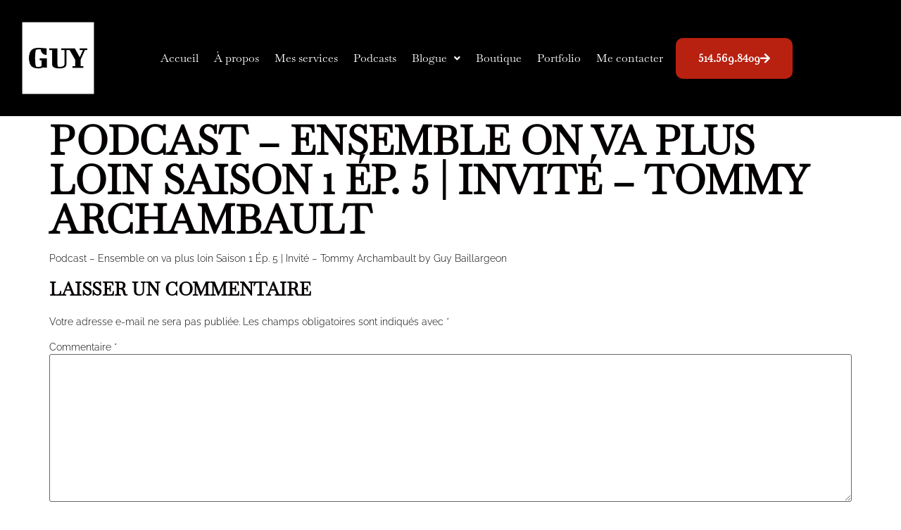

--- FILE ---
content_type: text/css
request_url: https://guybaillargeon.com/wp-content/uploads/elementor/css/post-18.css?ver=1768834583
body_size: 6572
content:
.elementor-kit-18{--e-global-color-primary:#B82010;--e-global-color-secondary:#95180B;--e-global-color-text:#050000;--e-global-color-accent:#222222;--e-global-typography-primary-font-family:"Baskervville";--e-global-typography-primary-font-size:56px;--e-global-typography-primary-font-weight:800;--e-global-typography-primary-text-transform:uppercase;--e-global-typography-primary-line-height:56px;--e-global-typography-secondary-font-family:"Baskervville";--e-global-typography-secondary-font-size:26px;--e-global-typography-secondary-font-weight:700;--e-global-typography-secondary-text-transform:uppercase;--e-global-typography-secondary-line-height:36px;--e-global-typography-text-font-family:"Raleway";--e-global-typography-text-font-size:14px;--e-global-typography-text-font-weight:300;--e-global-typography-accent-font-family:"Baskervville";--e-global-typography-accent-font-size:16px;--e-global-typography-accent-font-weight:700;--e-global-typography-accent-line-height:26px;--e-global-typography-da00cb0-font-family:"Baskervville";--e-global-typography-da00cb0-font-size:26px;--e-global-typography-da00cb0-font-weight:700;--e-global-typography-da00cb0-letter-spacing:4px;--e-global-typography-24ef67f-font-family:"Baskervville";--e-global-typography-24ef67f-font-size:18px;--e-global-typography-24ef67f-font-weight:700;--e-global-typography-24ef67f-text-transform:capitalize;--e-global-typography-24ef67f-line-height:24px;--e-global-typography-0eb58eb-font-family:"Baskervville";--e-global-typography-0eb58eb-font-size:16px;--e-global-typography-0eb58eb-font-weight:900;--e-global-typography-0eb58eb-letter-spacing:2px;--e-global-typography-989d036-font-family:"Baskervville";--e-global-typography-989d036-font-size:12px;--e-global-typography-989d036-font-weight:500;color:var( --e-global-color-text );font-family:"Raleway", Sans-serif;font-size:14px;font-weight:300;}.elementor-kit-18 button,.elementor-kit-18 input[type="button"],.elementor-kit-18 input[type="submit"],.elementor-kit-18 .elementor-button{background-color:var( --e-global-color-primary );color:var( --e-global-color-text );border-style:solid;border-width:0px 0px 0px 0px;border-radius:10px 10px 10px 10px;padding:1em 2em 1em 2em;}.elementor-kit-18 button:hover,.elementor-kit-18 button:focus,.elementor-kit-18 input[type="button"]:hover,.elementor-kit-18 input[type="button"]:focus,.elementor-kit-18 input[type="submit"]:hover,.elementor-kit-18 input[type="submit"]:focus,.elementor-kit-18 .elementor-button:hover,.elementor-kit-18 .elementor-button:focus{background-color:var( --e-global-color-secondary );color:var( --e-global-color-text );border-style:solid;border-width:0px 0px 0px 0px;}.elementor-kit-18 a{color:var( --e-global-color-text );}.elementor-kit-18 h1{color:var( --e-global-color-text );font-family:var( --e-global-typography-primary-font-family ), Sans-serif;font-size:var( --e-global-typography-primary-font-size );font-weight:var( --e-global-typography-primary-font-weight );text-transform:var( --e-global-typography-primary-text-transform );line-height:var( --e-global-typography-primary-line-height );}.elementor-kit-18 h2{color:var( --e-global-color-text );font-family:var( --e-global-typography-secondary-font-family ), Sans-serif;font-size:var( --e-global-typography-secondary-font-size );font-weight:var( --e-global-typography-secondary-font-weight );text-transform:var( --e-global-typography-secondary-text-transform );line-height:var( --e-global-typography-secondary-line-height );}.elementor-kit-18 h3{color:var( --e-global-color-text );font-family:var( --e-global-typography-da00cb0-font-family ), Sans-serif;font-size:var( --e-global-typography-da00cb0-font-size );font-weight:var( --e-global-typography-da00cb0-font-weight );letter-spacing:var( --e-global-typography-da00cb0-letter-spacing );}.elementor-kit-18 h4{color:var( --e-global-color-text );font-family:var( --e-global-typography-accent-font-family ), Sans-serif;font-size:var( --e-global-typography-accent-font-size );font-weight:var( --e-global-typography-accent-font-weight );line-height:var( --e-global-typography-accent-line-height );}.elementor-kit-18 h5{color:var( --e-global-color-text );font-family:var( --e-global-typography-text-font-family ), Sans-serif;font-size:var( --e-global-typography-text-font-size );font-weight:var( --e-global-typography-text-font-weight );line-height:var( --e-global-typography-text-line-height );}.elementor-kit-18 h6{color:var( --e-global-color-text );font-family:"Raleway", Sans-serif;font-size:12px;font-weight:300;line-height:20px;}.elementor-section.elementor-section-boxed > .elementor-container{max-width:1140px;}.e-con{--container-max-width:1140px;}.elementor-widget:not(:last-child){margin-block-end:20px;}.elementor-element{--widgets-spacing:20px 20px;--widgets-spacing-row:20px;--widgets-spacing-column:20px;}{}h1.entry-title{display:var(--page-title-display);}@media(max-width:800px){.elementor-kit-18 h1{font-size:var( --e-global-typography-primary-font-size );line-height:var( --e-global-typography-primary-line-height );}.elementor-kit-18 h2{font-size:var( --e-global-typography-secondary-font-size );line-height:var( --e-global-typography-secondary-line-height );}.elementor-kit-18 h3{font-size:var( --e-global-typography-da00cb0-font-size );letter-spacing:var( --e-global-typography-da00cb0-letter-spacing );}.elementor-kit-18 h4{font-size:var( --e-global-typography-accent-font-size );line-height:var( --e-global-typography-accent-line-height );}.elementor-kit-18 h5{font-size:var( --e-global-typography-text-font-size );line-height:var( --e-global-typography-text-line-height );}.elementor-section.elementor-section-boxed > .elementor-container{max-width:1024px;}.e-con{--container-max-width:1024px;}}@media(max-width:414px){.elementor-kit-18 h1{font-size:var( --e-global-typography-primary-font-size );line-height:var( --e-global-typography-primary-line-height );}.elementor-kit-18 h2{font-size:var( --e-global-typography-secondary-font-size );line-height:var( --e-global-typography-secondary-line-height );}.elementor-kit-18 h3{font-size:var( --e-global-typography-da00cb0-font-size );letter-spacing:var( --e-global-typography-da00cb0-letter-spacing );}.elementor-kit-18 h4{font-size:var( --e-global-typography-accent-font-size );line-height:var( --e-global-typography-accent-line-height );}.elementor-kit-18 h5{font-size:var( --e-global-typography-text-font-size );line-height:var( --e-global-typography-text-line-height );}.elementor-section.elementor-section-boxed > .elementor-container{max-width:767px;}.e-con{--container-max-width:767px;}}

--- FILE ---
content_type: text/css
request_url: https://guybaillargeon.com/wp-content/uploads/elementor/css/post-1531.css?ver=1768834583
body_size: 8252
content:
.elementor-1531 .elementor-element.elementor-element-523c55f0 > .elementor-container > .elementor-column > .elementor-widget-wrap{align-content:center;align-items:center;}.elementor-1531 .elementor-element.elementor-element-523c55f0:not(.elementor-motion-effects-element-type-background), .elementor-1531 .elementor-element.elementor-element-523c55f0 > .elementor-motion-effects-container > .elementor-motion-effects-layer{background-color:#000000;}.elementor-1531 .elementor-element.elementor-element-523c55f0 > .elementor-container{min-height:80px;}.elementor-1531 .elementor-element.elementor-element-523c55f0{transition:background 0.3s, border 0.3s, border-radius 0.3s, box-shadow 0.3s;padding:1em 1em 1em 1em;}.elementor-1531 .elementor-element.elementor-element-523c55f0 > .elementor-background-overlay{transition:background 0.3s, border-radius 0.3s, opacity 0.3s;}.elementor-1531 .elementor-element.elementor-element-437f9d4e{text-align:start;}.elementor-1531 .elementor-element.elementor-element-437f9d4e img{max-width:70%;}.elementor-1531 .elementor-element.elementor-element-1020279 .menu-item a.hfe-menu-item{padding-left:11px;padding-right:11px;}.elementor-1531 .elementor-element.elementor-element-1020279 .menu-item a.hfe-sub-menu-item{padding-left:calc( 11px + 20px );padding-right:11px;}.elementor-1531 .elementor-element.elementor-element-1020279 .hfe-nav-menu__layout-vertical .menu-item ul ul a.hfe-sub-menu-item{padding-left:calc( 11px + 40px );padding-right:11px;}.elementor-1531 .elementor-element.elementor-element-1020279 .hfe-nav-menu__layout-vertical .menu-item ul ul ul a.hfe-sub-menu-item{padding-left:calc( 11px + 60px );padding-right:11px;}.elementor-1531 .elementor-element.elementor-element-1020279 .hfe-nav-menu__layout-vertical .menu-item ul ul ul ul a.hfe-sub-menu-item{padding-left:calc( 11px + 80px );padding-right:11px;}.elementor-1531 .elementor-element.elementor-element-1020279 .menu-item a.hfe-menu-item, .elementor-1531 .elementor-element.elementor-element-1020279 .menu-item a.hfe-sub-menu-item{padding-top:15px;padding-bottom:15px;}.elementor-1531 .elementor-element.elementor-element-1020279 ul.sub-menu{width:220px;}.elementor-1531 .elementor-element.elementor-element-1020279 .sub-menu a.hfe-sub-menu-item,
						 .elementor-1531 .elementor-element.elementor-element-1020279 nav.hfe-dropdown li a.hfe-menu-item,
						 .elementor-1531 .elementor-element.elementor-element-1020279 nav.hfe-dropdown li a.hfe-sub-menu-item,
						 .elementor-1531 .elementor-element.elementor-element-1020279 nav.hfe-dropdown-expandible li a.hfe-menu-item,
						 .elementor-1531 .elementor-element.elementor-element-1020279 nav.hfe-dropdown-expandible li a.hfe-sub-menu-item{padding-top:15px;padding-bottom:15px;}.elementor-1531 .elementor-element.elementor-element-1020279 .hfe-nav-menu__toggle{margin:0 auto;}.elementor-1531 .elementor-element.elementor-element-1020279 a.hfe-menu-item, .elementor-1531 .elementor-element.elementor-element-1020279 a.hfe-sub-menu-item{font-family:"Baskervville", Sans-serif;}.elementor-1531 .elementor-element.elementor-element-1020279 .menu-item a.hfe-menu-item, .elementor-1531 .elementor-element.elementor-element-1020279 .sub-menu a.hfe-sub-menu-item{color:#FFFFFF;}.elementor-1531 .elementor-element.elementor-element-1020279 .menu-item a.hfe-menu-item:hover,
								.elementor-1531 .elementor-element.elementor-element-1020279 .sub-menu a.hfe-sub-menu-item:hover,
								.elementor-1531 .elementor-element.elementor-element-1020279 .menu-item.current-menu-item a.hfe-menu-item,
								.elementor-1531 .elementor-element.elementor-element-1020279 .menu-item a.hfe-menu-item.highlighted,
								.elementor-1531 .elementor-element.elementor-element-1020279 .menu-item a.hfe-menu-item:focus{color:#95180B;}.elementor-1531 .elementor-element.elementor-element-1020279 .menu-item.current-menu-item a.hfe-menu-item,
								.elementor-1531 .elementor-element.elementor-element-1020279 .menu-item.current-menu-ancestor a.hfe-menu-item{color:#95180B;}.elementor-1531 .elementor-element.elementor-element-1020279 .sub-menu,
								.elementor-1531 .elementor-element.elementor-element-1020279 nav.hfe-dropdown,
								.elementor-1531 .elementor-element.elementor-element-1020279 nav.hfe-dropdown-expandible,
								.elementor-1531 .elementor-element.elementor-element-1020279 nav.hfe-dropdown .menu-item a.hfe-menu-item,
								.elementor-1531 .elementor-element.elementor-element-1020279 nav.hfe-dropdown .menu-item a.hfe-sub-menu-item{background-color:#000000;}.elementor-1531 .elementor-element.elementor-element-1020279 .sub-menu li.menu-item:not(:last-child),
						.elementor-1531 .elementor-element.elementor-element-1020279 nav.hfe-dropdown li.menu-item:not(:last-child),
						.elementor-1531 .elementor-element.elementor-element-1020279 nav.hfe-dropdown-expandible li.menu-item:not(:last-child){border-bottom-style:solid;border-bottom-color:#c4c4c4;border-bottom-width:1px;}.elementor-1531 .elementor-element.elementor-element-5150215 .elementor-button{background-color:#B82010;font-family:var( --e-global-typography-accent-font-family ), Sans-serif;font-size:var( --e-global-typography-accent-font-size );font-weight:var( --e-global-typography-accent-font-weight );line-height:var( --e-global-typography-accent-line-height );fill:#FFFFFF;color:#FFFFFF;border-style:solid;border-width:0px 0px 0px 0px;border-radius:10px 10px 10px 10px;padding:1em 2em 1em 2em;}.elementor-1531 .elementor-element.elementor-element-5150215 .elementor-button:hover, .elementor-1531 .elementor-element.elementor-element-5150215 .elementor-button:focus{background-color:var( --e-global-color-secondary );color:var( --e-global-color-text );}.elementor-1531 .elementor-element.elementor-element-5150215 > .elementor-widget-container{margin:0em 0em 0em 0em;padding:0em 0em 0em 0em;}.elementor-1531 .elementor-element.elementor-element-5150215 .elementor-button-content-wrapper{flex-direction:row-reverse;}.elementor-1531 .elementor-element.elementor-element-5150215 .elementor-button .elementor-button-content-wrapper{gap:16px;}.elementor-1531 .elementor-element.elementor-element-5150215 .elementor-button:hover svg, .elementor-1531 .elementor-element.elementor-element-5150215 .elementor-button:focus svg{fill:var( --e-global-color-text );}@media(max-width:800px){.elementor-1531 .elementor-element.elementor-element-523c55f0{padding:30px 20px 30px 20px;}.elementor-1531 .elementor-element.elementor-element-5150215 .elementor-button{font-size:var( --e-global-typography-accent-font-size );line-height:var( --e-global-typography-accent-line-height );}}@media(max-width:414px){.elementor-1531 .elementor-element.elementor-element-523c55f0{margin-top:0px;margin-bottom:-0px;padding:0px 20px 0px 20px;}.elementor-1531 .elementor-element.elementor-element-27d705a2{width:80%;}.elementor-1531 .elementor-element.elementor-element-27d705a2 > .elementor-element-populated{margin:0px 0px 0px 0px;--e-column-margin-right:0px;--e-column-margin-left:0px;padding:0px 0px 0px 0px;}.elementor-1531 .elementor-element.elementor-element-437f9d4e > .elementor-widget-container{margin:-0px -0px -94px -0px;padding:41px 41px 41px 41px;}.elementor-1531 .elementor-element.elementor-element-5809a9bd{width:20%;}.elementor-1531 .elementor-element.elementor-element-5809a9bd > .elementor-element-populated{margin:37px 0px 0px 0px;--e-column-margin-right:0px;--e-column-margin-left:0px;}.elementor-1531 .elementor-element.elementor-element-1020279 > .elementor-widget-container{padding:0px 0px 0px 0px;}.elementor-1531 .elementor-element.elementor-element-167a46e9{width:15%;}.elementor-1531 .elementor-element.elementor-element-5150215 .elementor-button{font-size:var( --e-global-typography-accent-font-size );line-height:var( --e-global-typography-accent-line-height );}}@media(min-width:415px){.elementor-1531 .elementor-element.elementor-element-27d705a2{width:17.193%;}.elementor-1531 .elementor-element.elementor-element-5809a9bd{width:65.789%;}.elementor-1531 .elementor-element.elementor-element-167a46e9{width:17.018%;}}@media(max-width:800px) and (min-width:415px){.elementor-1531 .elementor-element.elementor-element-27d705a2{width:60%;}.elementor-1531 .elementor-element.elementor-element-5809a9bd{width:40%;}}